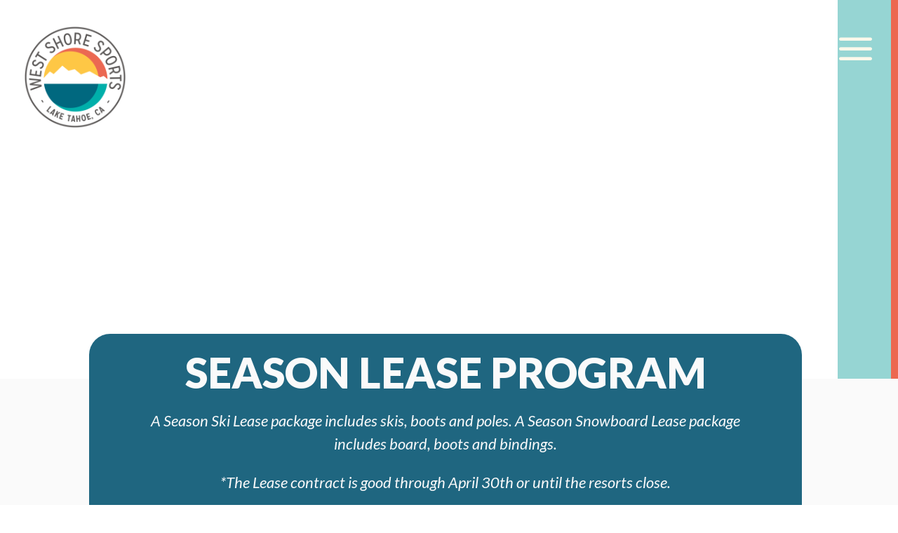

--- FILE ---
content_type: text/css
request_url: https://westshoresports.com/wp-content/themes/divi-child/style.css?ver=4.27.4
body_size: -145
content:
/*
 Theme Name:     West Shore Sports Child Theme
 Theme URI:      https://www.elegantthemes.com/gallery/divi/
 Description:    West Shore Sports Child Theme
 Author:         Fresh Lines Creative
 Author URI:     freshlinescreative.com
 Template:       Divi
 Version:        1.0.0
*/
 
 
/* =Theme customization starts here
------------------------------------------------------- */

--- FILE ---
content_type: text/css
request_url: https://westshoresports.com/wp-content/et-cache/global/et-divi-customizer-global.min.css?ver=1755842264
body_size: 1044
content:
body,.et_pb_column_1_2 .et_quote_content blockquote cite,.et_pb_column_1_2 .et_link_content a.et_link_main_url,.et_pb_column_1_3 .et_quote_content blockquote cite,.et_pb_column_3_8 .et_quote_content blockquote cite,.et_pb_column_1_4 .et_quote_content blockquote cite,.et_pb_blog_grid .et_quote_content blockquote cite,.et_pb_column_1_3 .et_link_content a.et_link_main_url,.et_pb_column_3_8 .et_link_content a.et_link_main_url,.et_pb_column_1_4 .et_link_content a.et_link_main_url,.et_pb_blog_grid .et_link_content a.et_link_main_url,body .et_pb_bg_layout_light .et_pb_post p,body .et_pb_bg_layout_dark .et_pb_post p{font-size:14px}.et_pb_slide_content,.et_pb_best_value{font-size:15px}@media only screen and (min-width:1350px){.et_pb_row{padding:27px 0}.et_pb_section{padding:54px 0}.single.et_pb_pagebuilder_layout.et_full_width_page .et_post_meta_wrapper{padding-top:81px}.et_pb_fullwidth_section{padding:0}}.dsm-popup-wrap .mfp-close{padding:30px}.wintrencol{padding:0 4%!important}.skipopcol1{width:40%!important}.tunticol1{width:40%!important}.tunticol2{width:54%!important}@media only screen and (max-width:2100px){#menu-footermenu li{padding:0 50px!important}div#dessec .et_pb_row{width:70%!important}.wraterow{width:80%!important}div#topraterow{width:70%!important}}@media only screen and (max-width:1905px){.wintrencol{padding:0 3%!important}div#wintertworow{width:85%!important}div#discountsrow{width:72%!important}#menu-footermenu li a{font-size:18px!important}div#leglaldiv{margin-top:-15%!important}div#footlegrow{width:80%}.mmtxt h2{font-size:40px!important}.mmtxt2 h2{font-size:40px!important}.mmtxt2{transform:translateX(-4px) translateY(-52px)!important}div#mmsocialrw{padding-top:6%!important}div#ownpdrow{width:60%!important}div#dessec .et_pb_row{width:75%!important}.wraterow{width:88%!important}.shoprow{width:70%!important}}@media only screen and (max-width:1700px){.wlocrow{width:70%!important}div#jrslrow{width:87%!important}div#adultslrow{width:58%}#footermain .et_pb_row.et_pb_row_1-4_3-4{width:100%!important}.mmtxt h2{font-size:40px!important}.mmtxt2 h2{font-size:40px!important}.mmtxt2{transform:translateX(-3px) translateY(-52px)!important}div#locrow{width:80%}div#dessec .et_pb_row{width:85%!important}.tunrate{width:80%!important}.ratehead .et_pb_column h4{font-size:40px!important}.ratehead img{width:78%}.wraterow{width:94%!important}}@media only screen and (max-width:1500px){.popuptite h3{font-size:40px!important}.ratetabletite h3{font-size:20px!important}.ratetablevalue p.dmach-acf-value.dmach-acf-video-container{font-size:20px!important}div#wintertworow{width:94%!important}div#sumrenrow{width:80%!important}div#discountsrow{width:88%!important}.footlegal .et_pb_text_inner h5{font-size:16px!important}div#mmsocialrw{padding-top:1%!important}.abrows{width:85%!important}.ykbikerow{width:41%!important}div#dessec .et_pb_row{width:95%!important}div#kissren{width:70%}div.wraterow h6{font-size:18px!important}div.wraterow p.dmach-acf-value.dmach-acf-video-container{font-size:18px!important}.wraterow .et_pb_module{padding:10px!important;height:40px}.ratehead .et_pb_module{height:60px}.ratehead img{width:100%}.shoprow{width:90%!important}.sljrlease h3{font-size:18px!important}div#jrslrow{width:90%!important}div#adultslrow{width:66%!important}.adslbox h3{font-size:18px!important}.mmtxt h2{font-size:35px!important}.mmtxt2 h2{font-size:35px!important}.mmtxt2{transform:translateX(-2px) translateY(-47px)!important}}@media only screen and (max-width:1300px){.popuptite h3{font-size:36px!important}.wintrencol{padding:0 1%!important}#menu-footermenu li a{font-size:16px!important}#menu-footermenu li{padding:0 35px!important}div#leglaldiv{margin-top:-17%!important}.footlegal .et_pb_text_inner h5{font-size:14px!important}.menlinkcol{width:100%!important;margin:0!important}div#mainmenrow{padding-top:5%!important}.mmtxt h2{font-size:55px!important}.mmtxt2 h2{font-size:55px!important}.mmtxt2{transform:translateX(-3px) translateY(-67px)!important}div#locrow{width:90%}.abrows h3{font-size:20px!important}.ykbikerow h3{font-size:20px!important}div#ownpdrow{width:77%!important}.tunticol1 h3{font-size:24px!important}.tunrate{width:88%!important}.tunticol1{width:50%!important}.tunticol2{width:44%!important}.wraterow .et_pb_row{width:90%;padding:0!important}div.wraterow h6{font-size:16px!important}div.wraterow p.dmach-acf-value.dmach-acf-video-container{font-size:16px!important}.wraterow .et_pb_module{padding:10px!important;height:36px}.ratehead .et_pb_module{height:54px!important}.wraterow{width:87%!important}.sljrlease h3{font-size:16px!important}.sljrlease p{font-size:13px}}@media only screen and (max-width:1100px){.popuptite h3{font-size:30px!important}div#wintertworow{width:94%!important}.wintrencol{padding:4% 2%!important}.abrows h3{font-size:16px!important}.ykbikerow h3{font-size:16px!important}.wraterow{width:99%!important}div#topraterow{width:92%!important}div#jrslrow{width:96%!important}}@media only screen and (max-width:987px){.skipopcol1{width:100%!important}.sumrencol{padding:2% 4%}.et_pb_menu .et_pb_menu__menu{display:block}.et_mobile_nav_menu{display:none!important}.wlocrow{width:94%!important}div#locrow{width:50%}.abrows h3{font-size:20px!important}.ykbikerow h3{font-size:20px!important}.ykbikerow{width:85%!important}div#ownpdrow{width:93%!important}div#dessec .et_pb_row{width:80%!important}.tunticol1 h3{font-size:20px!important}.ratehead .et_pb_module{height:inherit!important}.wraterow{width:87%!important}.wraterow .et_pb_module{padding:15px!important;height:45px}.shoprow{width:70%!important}div#jrslrow{width:66%!important}.sljrlease h3{font-size:22px!important}.adslbox h3{font-size:22px!important}}@media only screen and (max-width:600px){div#wintertworow{width:90%!important}.wintrencol{padding:4% 9%!important}.mmtxt h2{font-size:36px!important}.mmtxt2 h2{font-size:36px!important}.mmtxt2{transform:translateX(-2px) translateY(-48px)!important}div#locrow{width:75%}.tunticol1{width:58%!important}.tunticol2{width:36%!important}div.wraterow h6{font-size:14px!important;line-height:1.3em;text-align:left!important}div.wraterow p.dmach-acf-value.dmach-acf-video-container{font-size:14px!important}.wraterow{width:94%!important}.wraterow .et_pb_row{width:98%;padding:0!important}.wraterow .et_pb_module{padding:9px!important;height:55px}.shoprow{width:76%!important}div#jrslrow{width:80%!important}div#adultslrow{width:80%!important}}@media only screen and (max-width:500px){.popuptite h3{font-size:20px!important}.ratetabletite h3{font-size:16px!important}.ratetablevalue p.dmach-acf-value.dmach-acf-video-container{font-size:16px!important}.wlocrow{width:90%!important}.tunrate{width:80%!important;margin:6% auto!important}.tunticol1 h3{font-size:16px!important}.tunticol2{display:none!important}.tunticol1{width:90%!important}.sljrlease h3{font-size:17px!important}.sljrlease p{font-size:12px!important}.adslbox h3{font-size:17px!important}.adslbox p{font-size:12px!important}}@media only screen and (max-width:400px){.mmtxt h2{font-size:30px!important}.mmtxt2 h2{font-size:30px!important}.mmtxt2{transform:translateX(-1px) translateY(-43px)!important}}